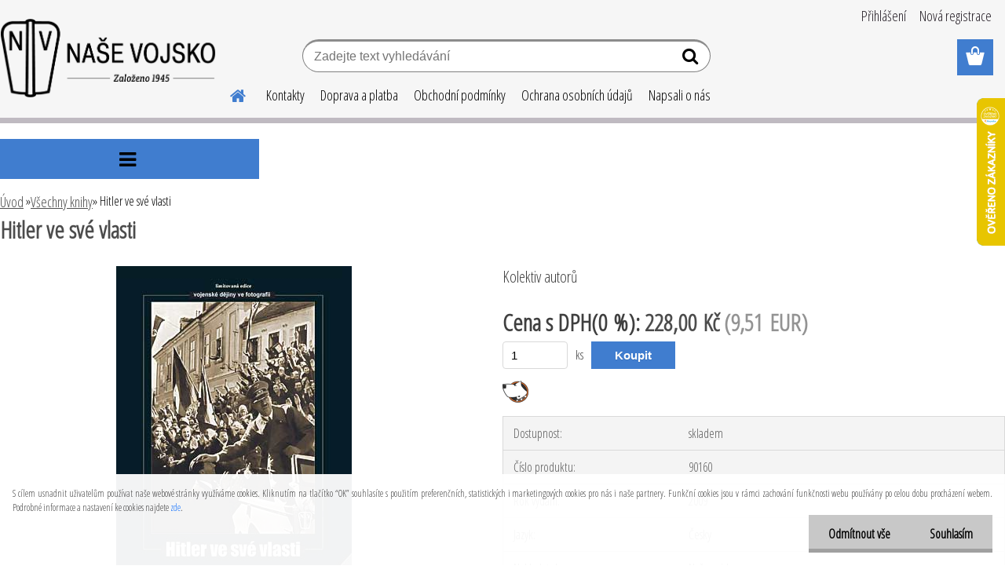

--- FILE ---
content_type: text/html; charset=utf-8
request_url: https://www.google.com/recaptcha/api2/anchor?ar=1&k=6LcnvAMTAAAAACtO3TtrLUQd0kKMMs6ufKsEoAi5&co=aHR0cHM6Ly93d3cubmFzZXZvanNrby5ldTo0NDM.&hl=en&v=PoyoqOPhxBO7pBk68S4YbpHZ&size=normal&anchor-ms=20000&execute-ms=30000&cb=2r0fp7xeoiuo
body_size: 49293
content:
<!DOCTYPE HTML><html dir="ltr" lang="en"><head><meta http-equiv="Content-Type" content="text/html; charset=UTF-8">
<meta http-equiv="X-UA-Compatible" content="IE=edge">
<title>reCAPTCHA</title>
<style type="text/css">
/* cyrillic-ext */
@font-face {
  font-family: 'Roboto';
  font-style: normal;
  font-weight: 400;
  font-stretch: 100%;
  src: url(//fonts.gstatic.com/s/roboto/v48/KFO7CnqEu92Fr1ME7kSn66aGLdTylUAMa3GUBHMdazTgWw.woff2) format('woff2');
  unicode-range: U+0460-052F, U+1C80-1C8A, U+20B4, U+2DE0-2DFF, U+A640-A69F, U+FE2E-FE2F;
}
/* cyrillic */
@font-face {
  font-family: 'Roboto';
  font-style: normal;
  font-weight: 400;
  font-stretch: 100%;
  src: url(//fonts.gstatic.com/s/roboto/v48/KFO7CnqEu92Fr1ME7kSn66aGLdTylUAMa3iUBHMdazTgWw.woff2) format('woff2');
  unicode-range: U+0301, U+0400-045F, U+0490-0491, U+04B0-04B1, U+2116;
}
/* greek-ext */
@font-face {
  font-family: 'Roboto';
  font-style: normal;
  font-weight: 400;
  font-stretch: 100%;
  src: url(//fonts.gstatic.com/s/roboto/v48/KFO7CnqEu92Fr1ME7kSn66aGLdTylUAMa3CUBHMdazTgWw.woff2) format('woff2');
  unicode-range: U+1F00-1FFF;
}
/* greek */
@font-face {
  font-family: 'Roboto';
  font-style: normal;
  font-weight: 400;
  font-stretch: 100%;
  src: url(//fonts.gstatic.com/s/roboto/v48/KFO7CnqEu92Fr1ME7kSn66aGLdTylUAMa3-UBHMdazTgWw.woff2) format('woff2');
  unicode-range: U+0370-0377, U+037A-037F, U+0384-038A, U+038C, U+038E-03A1, U+03A3-03FF;
}
/* math */
@font-face {
  font-family: 'Roboto';
  font-style: normal;
  font-weight: 400;
  font-stretch: 100%;
  src: url(//fonts.gstatic.com/s/roboto/v48/KFO7CnqEu92Fr1ME7kSn66aGLdTylUAMawCUBHMdazTgWw.woff2) format('woff2');
  unicode-range: U+0302-0303, U+0305, U+0307-0308, U+0310, U+0312, U+0315, U+031A, U+0326-0327, U+032C, U+032F-0330, U+0332-0333, U+0338, U+033A, U+0346, U+034D, U+0391-03A1, U+03A3-03A9, U+03B1-03C9, U+03D1, U+03D5-03D6, U+03F0-03F1, U+03F4-03F5, U+2016-2017, U+2034-2038, U+203C, U+2040, U+2043, U+2047, U+2050, U+2057, U+205F, U+2070-2071, U+2074-208E, U+2090-209C, U+20D0-20DC, U+20E1, U+20E5-20EF, U+2100-2112, U+2114-2115, U+2117-2121, U+2123-214F, U+2190, U+2192, U+2194-21AE, U+21B0-21E5, U+21F1-21F2, U+21F4-2211, U+2213-2214, U+2216-22FF, U+2308-230B, U+2310, U+2319, U+231C-2321, U+2336-237A, U+237C, U+2395, U+239B-23B7, U+23D0, U+23DC-23E1, U+2474-2475, U+25AF, U+25B3, U+25B7, U+25BD, U+25C1, U+25CA, U+25CC, U+25FB, U+266D-266F, U+27C0-27FF, U+2900-2AFF, U+2B0E-2B11, U+2B30-2B4C, U+2BFE, U+3030, U+FF5B, U+FF5D, U+1D400-1D7FF, U+1EE00-1EEFF;
}
/* symbols */
@font-face {
  font-family: 'Roboto';
  font-style: normal;
  font-weight: 400;
  font-stretch: 100%;
  src: url(//fonts.gstatic.com/s/roboto/v48/KFO7CnqEu92Fr1ME7kSn66aGLdTylUAMaxKUBHMdazTgWw.woff2) format('woff2');
  unicode-range: U+0001-000C, U+000E-001F, U+007F-009F, U+20DD-20E0, U+20E2-20E4, U+2150-218F, U+2190, U+2192, U+2194-2199, U+21AF, U+21E6-21F0, U+21F3, U+2218-2219, U+2299, U+22C4-22C6, U+2300-243F, U+2440-244A, U+2460-24FF, U+25A0-27BF, U+2800-28FF, U+2921-2922, U+2981, U+29BF, U+29EB, U+2B00-2BFF, U+4DC0-4DFF, U+FFF9-FFFB, U+10140-1018E, U+10190-1019C, U+101A0, U+101D0-101FD, U+102E0-102FB, U+10E60-10E7E, U+1D2C0-1D2D3, U+1D2E0-1D37F, U+1F000-1F0FF, U+1F100-1F1AD, U+1F1E6-1F1FF, U+1F30D-1F30F, U+1F315, U+1F31C, U+1F31E, U+1F320-1F32C, U+1F336, U+1F378, U+1F37D, U+1F382, U+1F393-1F39F, U+1F3A7-1F3A8, U+1F3AC-1F3AF, U+1F3C2, U+1F3C4-1F3C6, U+1F3CA-1F3CE, U+1F3D4-1F3E0, U+1F3ED, U+1F3F1-1F3F3, U+1F3F5-1F3F7, U+1F408, U+1F415, U+1F41F, U+1F426, U+1F43F, U+1F441-1F442, U+1F444, U+1F446-1F449, U+1F44C-1F44E, U+1F453, U+1F46A, U+1F47D, U+1F4A3, U+1F4B0, U+1F4B3, U+1F4B9, U+1F4BB, U+1F4BF, U+1F4C8-1F4CB, U+1F4D6, U+1F4DA, U+1F4DF, U+1F4E3-1F4E6, U+1F4EA-1F4ED, U+1F4F7, U+1F4F9-1F4FB, U+1F4FD-1F4FE, U+1F503, U+1F507-1F50B, U+1F50D, U+1F512-1F513, U+1F53E-1F54A, U+1F54F-1F5FA, U+1F610, U+1F650-1F67F, U+1F687, U+1F68D, U+1F691, U+1F694, U+1F698, U+1F6AD, U+1F6B2, U+1F6B9-1F6BA, U+1F6BC, U+1F6C6-1F6CF, U+1F6D3-1F6D7, U+1F6E0-1F6EA, U+1F6F0-1F6F3, U+1F6F7-1F6FC, U+1F700-1F7FF, U+1F800-1F80B, U+1F810-1F847, U+1F850-1F859, U+1F860-1F887, U+1F890-1F8AD, U+1F8B0-1F8BB, U+1F8C0-1F8C1, U+1F900-1F90B, U+1F93B, U+1F946, U+1F984, U+1F996, U+1F9E9, U+1FA00-1FA6F, U+1FA70-1FA7C, U+1FA80-1FA89, U+1FA8F-1FAC6, U+1FACE-1FADC, U+1FADF-1FAE9, U+1FAF0-1FAF8, U+1FB00-1FBFF;
}
/* vietnamese */
@font-face {
  font-family: 'Roboto';
  font-style: normal;
  font-weight: 400;
  font-stretch: 100%;
  src: url(//fonts.gstatic.com/s/roboto/v48/KFO7CnqEu92Fr1ME7kSn66aGLdTylUAMa3OUBHMdazTgWw.woff2) format('woff2');
  unicode-range: U+0102-0103, U+0110-0111, U+0128-0129, U+0168-0169, U+01A0-01A1, U+01AF-01B0, U+0300-0301, U+0303-0304, U+0308-0309, U+0323, U+0329, U+1EA0-1EF9, U+20AB;
}
/* latin-ext */
@font-face {
  font-family: 'Roboto';
  font-style: normal;
  font-weight: 400;
  font-stretch: 100%;
  src: url(//fonts.gstatic.com/s/roboto/v48/KFO7CnqEu92Fr1ME7kSn66aGLdTylUAMa3KUBHMdazTgWw.woff2) format('woff2');
  unicode-range: U+0100-02BA, U+02BD-02C5, U+02C7-02CC, U+02CE-02D7, U+02DD-02FF, U+0304, U+0308, U+0329, U+1D00-1DBF, U+1E00-1E9F, U+1EF2-1EFF, U+2020, U+20A0-20AB, U+20AD-20C0, U+2113, U+2C60-2C7F, U+A720-A7FF;
}
/* latin */
@font-face {
  font-family: 'Roboto';
  font-style: normal;
  font-weight: 400;
  font-stretch: 100%;
  src: url(//fonts.gstatic.com/s/roboto/v48/KFO7CnqEu92Fr1ME7kSn66aGLdTylUAMa3yUBHMdazQ.woff2) format('woff2');
  unicode-range: U+0000-00FF, U+0131, U+0152-0153, U+02BB-02BC, U+02C6, U+02DA, U+02DC, U+0304, U+0308, U+0329, U+2000-206F, U+20AC, U+2122, U+2191, U+2193, U+2212, U+2215, U+FEFF, U+FFFD;
}
/* cyrillic-ext */
@font-face {
  font-family: 'Roboto';
  font-style: normal;
  font-weight: 500;
  font-stretch: 100%;
  src: url(//fonts.gstatic.com/s/roboto/v48/KFO7CnqEu92Fr1ME7kSn66aGLdTylUAMa3GUBHMdazTgWw.woff2) format('woff2');
  unicode-range: U+0460-052F, U+1C80-1C8A, U+20B4, U+2DE0-2DFF, U+A640-A69F, U+FE2E-FE2F;
}
/* cyrillic */
@font-face {
  font-family: 'Roboto';
  font-style: normal;
  font-weight: 500;
  font-stretch: 100%;
  src: url(//fonts.gstatic.com/s/roboto/v48/KFO7CnqEu92Fr1ME7kSn66aGLdTylUAMa3iUBHMdazTgWw.woff2) format('woff2');
  unicode-range: U+0301, U+0400-045F, U+0490-0491, U+04B0-04B1, U+2116;
}
/* greek-ext */
@font-face {
  font-family: 'Roboto';
  font-style: normal;
  font-weight: 500;
  font-stretch: 100%;
  src: url(//fonts.gstatic.com/s/roboto/v48/KFO7CnqEu92Fr1ME7kSn66aGLdTylUAMa3CUBHMdazTgWw.woff2) format('woff2');
  unicode-range: U+1F00-1FFF;
}
/* greek */
@font-face {
  font-family: 'Roboto';
  font-style: normal;
  font-weight: 500;
  font-stretch: 100%;
  src: url(//fonts.gstatic.com/s/roboto/v48/KFO7CnqEu92Fr1ME7kSn66aGLdTylUAMa3-UBHMdazTgWw.woff2) format('woff2');
  unicode-range: U+0370-0377, U+037A-037F, U+0384-038A, U+038C, U+038E-03A1, U+03A3-03FF;
}
/* math */
@font-face {
  font-family: 'Roboto';
  font-style: normal;
  font-weight: 500;
  font-stretch: 100%;
  src: url(//fonts.gstatic.com/s/roboto/v48/KFO7CnqEu92Fr1ME7kSn66aGLdTylUAMawCUBHMdazTgWw.woff2) format('woff2');
  unicode-range: U+0302-0303, U+0305, U+0307-0308, U+0310, U+0312, U+0315, U+031A, U+0326-0327, U+032C, U+032F-0330, U+0332-0333, U+0338, U+033A, U+0346, U+034D, U+0391-03A1, U+03A3-03A9, U+03B1-03C9, U+03D1, U+03D5-03D6, U+03F0-03F1, U+03F4-03F5, U+2016-2017, U+2034-2038, U+203C, U+2040, U+2043, U+2047, U+2050, U+2057, U+205F, U+2070-2071, U+2074-208E, U+2090-209C, U+20D0-20DC, U+20E1, U+20E5-20EF, U+2100-2112, U+2114-2115, U+2117-2121, U+2123-214F, U+2190, U+2192, U+2194-21AE, U+21B0-21E5, U+21F1-21F2, U+21F4-2211, U+2213-2214, U+2216-22FF, U+2308-230B, U+2310, U+2319, U+231C-2321, U+2336-237A, U+237C, U+2395, U+239B-23B7, U+23D0, U+23DC-23E1, U+2474-2475, U+25AF, U+25B3, U+25B7, U+25BD, U+25C1, U+25CA, U+25CC, U+25FB, U+266D-266F, U+27C0-27FF, U+2900-2AFF, U+2B0E-2B11, U+2B30-2B4C, U+2BFE, U+3030, U+FF5B, U+FF5D, U+1D400-1D7FF, U+1EE00-1EEFF;
}
/* symbols */
@font-face {
  font-family: 'Roboto';
  font-style: normal;
  font-weight: 500;
  font-stretch: 100%;
  src: url(//fonts.gstatic.com/s/roboto/v48/KFO7CnqEu92Fr1ME7kSn66aGLdTylUAMaxKUBHMdazTgWw.woff2) format('woff2');
  unicode-range: U+0001-000C, U+000E-001F, U+007F-009F, U+20DD-20E0, U+20E2-20E4, U+2150-218F, U+2190, U+2192, U+2194-2199, U+21AF, U+21E6-21F0, U+21F3, U+2218-2219, U+2299, U+22C4-22C6, U+2300-243F, U+2440-244A, U+2460-24FF, U+25A0-27BF, U+2800-28FF, U+2921-2922, U+2981, U+29BF, U+29EB, U+2B00-2BFF, U+4DC0-4DFF, U+FFF9-FFFB, U+10140-1018E, U+10190-1019C, U+101A0, U+101D0-101FD, U+102E0-102FB, U+10E60-10E7E, U+1D2C0-1D2D3, U+1D2E0-1D37F, U+1F000-1F0FF, U+1F100-1F1AD, U+1F1E6-1F1FF, U+1F30D-1F30F, U+1F315, U+1F31C, U+1F31E, U+1F320-1F32C, U+1F336, U+1F378, U+1F37D, U+1F382, U+1F393-1F39F, U+1F3A7-1F3A8, U+1F3AC-1F3AF, U+1F3C2, U+1F3C4-1F3C6, U+1F3CA-1F3CE, U+1F3D4-1F3E0, U+1F3ED, U+1F3F1-1F3F3, U+1F3F5-1F3F7, U+1F408, U+1F415, U+1F41F, U+1F426, U+1F43F, U+1F441-1F442, U+1F444, U+1F446-1F449, U+1F44C-1F44E, U+1F453, U+1F46A, U+1F47D, U+1F4A3, U+1F4B0, U+1F4B3, U+1F4B9, U+1F4BB, U+1F4BF, U+1F4C8-1F4CB, U+1F4D6, U+1F4DA, U+1F4DF, U+1F4E3-1F4E6, U+1F4EA-1F4ED, U+1F4F7, U+1F4F9-1F4FB, U+1F4FD-1F4FE, U+1F503, U+1F507-1F50B, U+1F50D, U+1F512-1F513, U+1F53E-1F54A, U+1F54F-1F5FA, U+1F610, U+1F650-1F67F, U+1F687, U+1F68D, U+1F691, U+1F694, U+1F698, U+1F6AD, U+1F6B2, U+1F6B9-1F6BA, U+1F6BC, U+1F6C6-1F6CF, U+1F6D3-1F6D7, U+1F6E0-1F6EA, U+1F6F0-1F6F3, U+1F6F7-1F6FC, U+1F700-1F7FF, U+1F800-1F80B, U+1F810-1F847, U+1F850-1F859, U+1F860-1F887, U+1F890-1F8AD, U+1F8B0-1F8BB, U+1F8C0-1F8C1, U+1F900-1F90B, U+1F93B, U+1F946, U+1F984, U+1F996, U+1F9E9, U+1FA00-1FA6F, U+1FA70-1FA7C, U+1FA80-1FA89, U+1FA8F-1FAC6, U+1FACE-1FADC, U+1FADF-1FAE9, U+1FAF0-1FAF8, U+1FB00-1FBFF;
}
/* vietnamese */
@font-face {
  font-family: 'Roboto';
  font-style: normal;
  font-weight: 500;
  font-stretch: 100%;
  src: url(//fonts.gstatic.com/s/roboto/v48/KFO7CnqEu92Fr1ME7kSn66aGLdTylUAMa3OUBHMdazTgWw.woff2) format('woff2');
  unicode-range: U+0102-0103, U+0110-0111, U+0128-0129, U+0168-0169, U+01A0-01A1, U+01AF-01B0, U+0300-0301, U+0303-0304, U+0308-0309, U+0323, U+0329, U+1EA0-1EF9, U+20AB;
}
/* latin-ext */
@font-face {
  font-family: 'Roboto';
  font-style: normal;
  font-weight: 500;
  font-stretch: 100%;
  src: url(//fonts.gstatic.com/s/roboto/v48/KFO7CnqEu92Fr1ME7kSn66aGLdTylUAMa3KUBHMdazTgWw.woff2) format('woff2');
  unicode-range: U+0100-02BA, U+02BD-02C5, U+02C7-02CC, U+02CE-02D7, U+02DD-02FF, U+0304, U+0308, U+0329, U+1D00-1DBF, U+1E00-1E9F, U+1EF2-1EFF, U+2020, U+20A0-20AB, U+20AD-20C0, U+2113, U+2C60-2C7F, U+A720-A7FF;
}
/* latin */
@font-face {
  font-family: 'Roboto';
  font-style: normal;
  font-weight: 500;
  font-stretch: 100%;
  src: url(//fonts.gstatic.com/s/roboto/v48/KFO7CnqEu92Fr1ME7kSn66aGLdTylUAMa3yUBHMdazQ.woff2) format('woff2');
  unicode-range: U+0000-00FF, U+0131, U+0152-0153, U+02BB-02BC, U+02C6, U+02DA, U+02DC, U+0304, U+0308, U+0329, U+2000-206F, U+20AC, U+2122, U+2191, U+2193, U+2212, U+2215, U+FEFF, U+FFFD;
}
/* cyrillic-ext */
@font-face {
  font-family: 'Roboto';
  font-style: normal;
  font-weight: 900;
  font-stretch: 100%;
  src: url(//fonts.gstatic.com/s/roboto/v48/KFO7CnqEu92Fr1ME7kSn66aGLdTylUAMa3GUBHMdazTgWw.woff2) format('woff2');
  unicode-range: U+0460-052F, U+1C80-1C8A, U+20B4, U+2DE0-2DFF, U+A640-A69F, U+FE2E-FE2F;
}
/* cyrillic */
@font-face {
  font-family: 'Roboto';
  font-style: normal;
  font-weight: 900;
  font-stretch: 100%;
  src: url(//fonts.gstatic.com/s/roboto/v48/KFO7CnqEu92Fr1ME7kSn66aGLdTylUAMa3iUBHMdazTgWw.woff2) format('woff2');
  unicode-range: U+0301, U+0400-045F, U+0490-0491, U+04B0-04B1, U+2116;
}
/* greek-ext */
@font-face {
  font-family: 'Roboto';
  font-style: normal;
  font-weight: 900;
  font-stretch: 100%;
  src: url(//fonts.gstatic.com/s/roboto/v48/KFO7CnqEu92Fr1ME7kSn66aGLdTylUAMa3CUBHMdazTgWw.woff2) format('woff2');
  unicode-range: U+1F00-1FFF;
}
/* greek */
@font-face {
  font-family: 'Roboto';
  font-style: normal;
  font-weight: 900;
  font-stretch: 100%;
  src: url(//fonts.gstatic.com/s/roboto/v48/KFO7CnqEu92Fr1ME7kSn66aGLdTylUAMa3-UBHMdazTgWw.woff2) format('woff2');
  unicode-range: U+0370-0377, U+037A-037F, U+0384-038A, U+038C, U+038E-03A1, U+03A3-03FF;
}
/* math */
@font-face {
  font-family: 'Roboto';
  font-style: normal;
  font-weight: 900;
  font-stretch: 100%;
  src: url(//fonts.gstatic.com/s/roboto/v48/KFO7CnqEu92Fr1ME7kSn66aGLdTylUAMawCUBHMdazTgWw.woff2) format('woff2');
  unicode-range: U+0302-0303, U+0305, U+0307-0308, U+0310, U+0312, U+0315, U+031A, U+0326-0327, U+032C, U+032F-0330, U+0332-0333, U+0338, U+033A, U+0346, U+034D, U+0391-03A1, U+03A3-03A9, U+03B1-03C9, U+03D1, U+03D5-03D6, U+03F0-03F1, U+03F4-03F5, U+2016-2017, U+2034-2038, U+203C, U+2040, U+2043, U+2047, U+2050, U+2057, U+205F, U+2070-2071, U+2074-208E, U+2090-209C, U+20D0-20DC, U+20E1, U+20E5-20EF, U+2100-2112, U+2114-2115, U+2117-2121, U+2123-214F, U+2190, U+2192, U+2194-21AE, U+21B0-21E5, U+21F1-21F2, U+21F4-2211, U+2213-2214, U+2216-22FF, U+2308-230B, U+2310, U+2319, U+231C-2321, U+2336-237A, U+237C, U+2395, U+239B-23B7, U+23D0, U+23DC-23E1, U+2474-2475, U+25AF, U+25B3, U+25B7, U+25BD, U+25C1, U+25CA, U+25CC, U+25FB, U+266D-266F, U+27C0-27FF, U+2900-2AFF, U+2B0E-2B11, U+2B30-2B4C, U+2BFE, U+3030, U+FF5B, U+FF5D, U+1D400-1D7FF, U+1EE00-1EEFF;
}
/* symbols */
@font-face {
  font-family: 'Roboto';
  font-style: normal;
  font-weight: 900;
  font-stretch: 100%;
  src: url(//fonts.gstatic.com/s/roboto/v48/KFO7CnqEu92Fr1ME7kSn66aGLdTylUAMaxKUBHMdazTgWw.woff2) format('woff2');
  unicode-range: U+0001-000C, U+000E-001F, U+007F-009F, U+20DD-20E0, U+20E2-20E4, U+2150-218F, U+2190, U+2192, U+2194-2199, U+21AF, U+21E6-21F0, U+21F3, U+2218-2219, U+2299, U+22C4-22C6, U+2300-243F, U+2440-244A, U+2460-24FF, U+25A0-27BF, U+2800-28FF, U+2921-2922, U+2981, U+29BF, U+29EB, U+2B00-2BFF, U+4DC0-4DFF, U+FFF9-FFFB, U+10140-1018E, U+10190-1019C, U+101A0, U+101D0-101FD, U+102E0-102FB, U+10E60-10E7E, U+1D2C0-1D2D3, U+1D2E0-1D37F, U+1F000-1F0FF, U+1F100-1F1AD, U+1F1E6-1F1FF, U+1F30D-1F30F, U+1F315, U+1F31C, U+1F31E, U+1F320-1F32C, U+1F336, U+1F378, U+1F37D, U+1F382, U+1F393-1F39F, U+1F3A7-1F3A8, U+1F3AC-1F3AF, U+1F3C2, U+1F3C4-1F3C6, U+1F3CA-1F3CE, U+1F3D4-1F3E0, U+1F3ED, U+1F3F1-1F3F3, U+1F3F5-1F3F7, U+1F408, U+1F415, U+1F41F, U+1F426, U+1F43F, U+1F441-1F442, U+1F444, U+1F446-1F449, U+1F44C-1F44E, U+1F453, U+1F46A, U+1F47D, U+1F4A3, U+1F4B0, U+1F4B3, U+1F4B9, U+1F4BB, U+1F4BF, U+1F4C8-1F4CB, U+1F4D6, U+1F4DA, U+1F4DF, U+1F4E3-1F4E6, U+1F4EA-1F4ED, U+1F4F7, U+1F4F9-1F4FB, U+1F4FD-1F4FE, U+1F503, U+1F507-1F50B, U+1F50D, U+1F512-1F513, U+1F53E-1F54A, U+1F54F-1F5FA, U+1F610, U+1F650-1F67F, U+1F687, U+1F68D, U+1F691, U+1F694, U+1F698, U+1F6AD, U+1F6B2, U+1F6B9-1F6BA, U+1F6BC, U+1F6C6-1F6CF, U+1F6D3-1F6D7, U+1F6E0-1F6EA, U+1F6F0-1F6F3, U+1F6F7-1F6FC, U+1F700-1F7FF, U+1F800-1F80B, U+1F810-1F847, U+1F850-1F859, U+1F860-1F887, U+1F890-1F8AD, U+1F8B0-1F8BB, U+1F8C0-1F8C1, U+1F900-1F90B, U+1F93B, U+1F946, U+1F984, U+1F996, U+1F9E9, U+1FA00-1FA6F, U+1FA70-1FA7C, U+1FA80-1FA89, U+1FA8F-1FAC6, U+1FACE-1FADC, U+1FADF-1FAE9, U+1FAF0-1FAF8, U+1FB00-1FBFF;
}
/* vietnamese */
@font-face {
  font-family: 'Roboto';
  font-style: normal;
  font-weight: 900;
  font-stretch: 100%;
  src: url(//fonts.gstatic.com/s/roboto/v48/KFO7CnqEu92Fr1ME7kSn66aGLdTylUAMa3OUBHMdazTgWw.woff2) format('woff2');
  unicode-range: U+0102-0103, U+0110-0111, U+0128-0129, U+0168-0169, U+01A0-01A1, U+01AF-01B0, U+0300-0301, U+0303-0304, U+0308-0309, U+0323, U+0329, U+1EA0-1EF9, U+20AB;
}
/* latin-ext */
@font-face {
  font-family: 'Roboto';
  font-style: normal;
  font-weight: 900;
  font-stretch: 100%;
  src: url(//fonts.gstatic.com/s/roboto/v48/KFO7CnqEu92Fr1ME7kSn66aGLdTylUAMa3KUBHMdazTgWw.woff2) format('woff2');
  unicode-range: U+0100-02BA, U+02BD-02C5, U+02C7-02CC, U+02CE-02D7, U+02DD-02FF, U+0304, U+0308, U+0329, U+1D00-1DBF, U+1E00-1E9F, U+1EF2-1EFF, U+2020, U+20A0-20AB, U+20AD-20C0, U+2113, U+2C60-2C7F, U+A720-A7FF;
}
/* latin */
@font-face {
  font-family: 'Roboto';
  font-style: normal;
  font-weight: 900;
  font-stretch: 100%;
  src: url(//fonts.gstatic.com/s/roboto/v48/KFO7CnqEu92Fr1ME7kSn66aGLdTylUAMa3yUBHMdazQ.woff2) format('woff2');
  unicode-range: U+0000-00FF, U+0131, U+0152-0153, U+02BB-02BC, U+02C6, U+02DA, U+02DC, U+0304, U+0308, U+0329, U+2000-206F, U+20AC, U+2122, U+2191, U+2193, U+2212, U+2215, U+FEFF, U+FFFD;
}

</style>
<link rel="stylesheet" type="text/css" href="https://www.gstatic.com/recaptcha/releases/PoyoqOPhxBO7pBk68S4YbpHZ/styles__ltr.css">
<script nonce="_QnVZrJVqi4FEeEhwuphWw" type="text/javascript">window['__recaptcha_api'] = 'https://www.google.com/recaptcha/api2/';</script>
<script type="text/javascript" src="https://www.gstatic.com/recaptcha/releases/PoyoqOPhxBO7pBk68S4YbpHZ/recaptcha__en.js" nonce="_QnVZrJVqi4FEeEhwuphWw">
      
    </script></head>
<body><div id="rc-anchor-alert" class="rc-anchor-alert"></div>
<input type="hidden" id="recaptcha-token" value="[base64]">
<script type="text/javascript" nonce="_QnVZrJVqi4FEeEhwuphWw">
      recaptcha.anchor.Main.init("[\x22ainput\x22,[\x22bgdata\x22,\x22\x22,\[base64]/[base64]/[base64]/bmV3IHJbeF0oY1swXSk6RT09Mj9uZXcgclt4XShjWzBdLGNbMV0pOkU9PTM/bmV3IHJbeF0oY1swXSxjWzFdLGNbMl0pOkU9PTQ/[base64]/[base64]/[base64]/[base64]/[base64]/[base64]/[base64]/[base64]\x22,\[base64]\x22,\x22eRnCoGLDlsOtwr7DpC0hw5DCn8OcUsOLa8OVwrYyS0B5w6nDksO/[base64]/CmsKfw5Bhw6rCmMKzw5BEeMOawojCnjzDjjjDrWBkfibCqXMzfig4wrFOc8OwVCkXYAXDr8O7w599w5xww4jDrTjDonjDosK2wrrCrcK5wqgpEMO8ZMOzNUJfKMKmw6nCkBNWPVjDg8KaV1LCucKTwqEdw6LCthvCskzCol7CnX3ChcOSasK8TcOBKMOKGsK/[base64]/CpXFowpzDlk1KZMKBwrLDo8KywpJKw4t3worDoMK/wqTClcO+McKNw5/[base64]/DvMO6wokPw5PDhBRLMsKHw6pRwo/DiMKsw4XDj2EGw6vCh8Kgwqx4wrpCDMOew6HCt8KqG8O5CsK8wp/Cs8Kmw71pw4rCjcKJw51iZcK4VMOFNcOJw47CkV7CkcOtKjzDnFvCjkwfwqLCqMK0A8OKwpsjwogSPEYcwq8bFcKSw648YkIBwqQDwobDpUfCl8K8OkQCw7LCgQxEH8Ozwq/DkMOSwpLCq37DocK0ahpDwpvDt2hREsO6wrRwwpDDoMOiw79yw7FDwrbCh3FncB/ChsOqLyZzwr3CgsK2C0NVwpjCiULDlS0BND/[base64]/[base64]/[base64]/UcOiLlDDocKzNcK1wrfChSp3w7PDlXTCixzCk8ONwrjDi8Ojwo8dw68bNiMywqcaUDNMwqjDuMO5EsKbw7nCrsK4w7kkAsKADgZWw4khA8Kyw4EGw6drUcKaw4R3w7YGw53CvcOMQSnCgy/CvcO2w5XCiH9ICcOfw73DlBATUlTCgHAfw4gaFsO9w4VQUkfDocKbSB4aw7lgd8O/w73Dp8K3PcKcZMKuw43DvsKDbCtHwqkAQsKUcsKawoDDhGvCq8OMw5zCrwU0SsOGADDDsAAIw59ran11wpnCq1hhwqDCuMOgw6RvWsKwwo/CmsK9BMOlwoXDlsOHwprCqBjClCVmaETDlMKkI1h+wpPDi8Kvwp1/[base64]/[base64]/wqzCqDd2ccOkw7bDm8Klw5rDkAN5XULCscO7SCh5JsK8BCTCtijCtsK9LifCpSYlenjDgzzDicOQwoDChMKeHmzCvXsRw4rDh3gQwpbCmcO4wpxNwrjDrTdgWRLCscOjw6lvCcKbwqzDmV3CucOTXjDCgURuwq/CgsKGwrljwrYqP8KTJWlTTMKiwokTNMOlSMKgwobCqcOjw5nDhD1wP8KRV8K2ZyPCgTgSwo8BwqdYc8OtwqPDmgzCs2NtaMKURcKlwodPF24XWCcrcMKRwqXCinfCj8O/w47CinUUenEfbUtfwr80wp/[base64]/DtMKfeMKFwoVkdinCp1TCs8KhYsOyw5nDgcKKwqTCp8OGwpvDoWgvwrI/f0fCtwNPPkHDuyXClsKMw4bDtUsjwrhpw7sowoIVU8OPWsKMPyvDtcOrw51eFmN+ZMONdQ0PfMONwp5jU8OueMOEdsK8KAXDq0hJGcKTw4dGwqvDlMKZwrfDtcOJTT0Iw7BJb8KrwqHCqMKhP8KkXcKAw7BCw69zwq/[base64]/chh2wqNmMcOOSyNZw7smw64RwrfDqcKewrxxZVrDh8OTw4HDuQgDTHFUMsOXHl7Co8KawqdFIcKqa25KScOnUsKdwrMVEj8vUsOsHUHDmD3Dm8KCwofCrsKkYsO/wp5Tw4nDkMKFCznCs8KDXMOcdCV5fMO5Lk/Cowsfw7fDhj3DlX7ClQbDmjnDuHUewr7DkSTDv8ORABcABcK+wp5iw5gtw57DqAR/[base64]/G8Ofw7Q/wqxTwoddw6Ziwot3w5NdLA0LwqNOw4ZjbmLDksOZIcKma8K2FMKrUsO7SDvDizIFwo9XeyfDgsOTEkdXYcKOcm/[base64]/DsMO9RU3DumR4OkvDiWFDVBI/LcOWw48hW8OzQcOadMKTw7YGEMOGw70aEMOHVMK/JwUHw4XCv8OoXsO7ZmIZbsOTOsOXwobDomRZZi8xw4QFwr/DksKhwpI2UcO0OMOowrEvw4bCmsKPwp9UacKKeMOnOy/Cu8KVw79Hw5JtNjwhTcK/wqIjw7QAwrE2XMKXwrkowqlFE8O7A8Oyw75awpDChHDCq8K/[base64]/[base64]/DqMK+wqE3P8K1wqkaZMO4woXDi8KJZcO3woYxwrstwr7CoXbDl3fDt8O+eMKkV8KRw5XDoG1iMlV5wrHDn8O8ZsOXwrwJDsO+fhXCqcK/w4DCkBXCusKyw6/CusOMCMKLLjpOQsORGz5Qwopcw4bDpidSwpZqwrM6WWHDncKYw7BsM8KAwpHCogNLbMOfw4TChHvCrQMVw5UPwrA2EcKDU3NuwpjDp8KOTmVQwrBBw7jDshUfw7bChDhBUyfCnhglS8K/w7fDsUdZKMOZVE4mN8OGPh5Qw6HCjMKgCg3DhMOewqzDhQ8PwojDh8Osw6hLw7DDksO1AMO6HQ1xwqLCtQ7DoVUpw7LCokpHw4nDtcKKZAk9MsOXeyYNRivDgcKDO8OZwqrDusOcXGsRwrlTAcKIDsO0C8O2B8O/D8OowqPDuMKBIXjCkwwFw4PCssKrbcKmw4c2w6DDhcO5YBNZTcKJw7nClMOHDyQ9UMORwqEkwqLDr1bCssO9w70GdMOTe8OhHsKmw67Cv8O7WjVmw4srwrMgwpvCjQnCqsKLCcOBw6vDvgw+woJhwqlGwpVSwpzDpQLDoG/[base64]/wqdOwpwHUMOYwqJmcT3DqcO9JsKgw6cuwoLCqXPCosKAw6TDnijCi8Kmbz88w6rDgDMsRxttbkx6Wg8Hw6HCml4oN8OFZsKbMxIhbcKhw7rDomlEcW3ClAF1TWccMnzDukvDviPCoD/[base64]/wqnCpwjDsMKcw73Du8OGScO2wonCksK6QcKbwpvDosKgL8Ouw6YxI8KQwqjDksOZZ8OUGMKrNy7Dqkgfw55ow7bCiMKHBMKtw5/Dt1NhwqHCg8Kvwo5nejvCmMO+YsK1wo7CiHfCrD8RwpUzwoQuw5F8AznDmmIGwrbCiMKIYsK+NHLCgcKAwp0xw6jCvg9twolUBATCgnXDhxhhwqQgwqpiw6hhbGDCucKTw64wYANmF3YtZnhze8OUZDMMw5p3w5jCp8Oyw4ZDHm1/w5UYOxN+wpvDuMOgfUbCinFYE8KhDV5Af8Ojw7rCmsOkwqklKsKDeH4DGcK8VMOqwqoFUsKpZzjCqcKDwp3DgMOGGsOxDQTDhcKrw6XChx7DoMKMw59Jw4QSwq/DncKQw5sxGDICZMKkw5UDw43CixArwox6FsO+w7wHwqEPFcOKVcKFw5PDvsKHTcOSwp0Nw6DDmcKPODEjYMK1JBbCssKvwo99w50Wwp88w6nDiMOBV8Kxw5LCuMK3wrkfbH/Dj8Kfw7/CqMKcAx5Vw6/DqsKaBFHCv8OHwqfDosOkwrLChcORw4M0w6PCtsKLQcOMQMOGBifCjUvChsKJawPCoMKZwqHDg8OsJU0iE1g/w7dGw75BwpEVwrYPV0XChk7CjQ3CuERwTMKKKnwewrYHwpvDtRTCjMOpwqJAccK9UwjChgLChMK2BU/CjnnCkEYXW8OOA08XbE7Dm8Ofw7BJwp41UcKpw5bComDDlMO6w6sJwqfDtlLDvRQbQijCiF02cMKmE8KSdMOKfsOIBsOBVkrDh8K7I8OUw73DiMKwBMKzw7pKLHXCs33DpSTCjcOaw5l8AG/CsBzCrFYpwpJxwrN/w6daYkVbwqx3H8KPw4oMw65UN2fCvcO6w7/Di8ORwqo/ZSLDmk8tH8OzVMOXw7gMwqnCjsOtNcOEwpbDknnDpjXCk0nCuhbDg8KCFybDmBRsHmDCi8K0wpDCpsK2w7zCrcKZwrXCgwJpOn8SwpfCoT9WZUwdNHc/fcOGwozChkIBwpvCnm5wwppoF8KYNMKvw7bCnsO1Z1rDksKTSwE4wo/CjMKUVA0twpxyScOxwoPDqMOfwrgxw45bw6rCscKsMMONDVkeN8OKwr40wq/CqMKDccOIwqPDhVnDisK0CMKIHsKnw71TwoTDkCwlw6nCjcOUw73CiEHCs8OCa8K6MFZLIG8oeAV6w4h2fMKuK8Omw5XChsKQw4bDjRbDhMKMJ1HCpmbCmMODwrNpGxs7wqN4w4Z0w5LCscOkw5/DncKUccOqNWE+w6ovwpBtwrIrw7TDucO3ex7CjMKuOjrDkirCvVnDhMOHwrDDo8Oyc8K/FMKFw78cbMO5IcKEwpA2RCDCsGLCm8OBwo7Dj1hDZMKMw7g5EGIDfWApw6nCmgvChm49bQfDrQXDnMKlw6nDv8KVw5fCqVs2wrbDpEDCssODw5bDsSF3w7pGLMOQw7nCqVw2wr3DisKDwp5Zwq/DvyfDvmLCq0rDnsOtw5zDvDzDhcKbZsOfRiTDpsOZfsKwRnFTNcKwY8OHw4XDjsKSTsKGw6nDocKZQsOSw4lXw4LDtcKew7c7JE7CqcKlw5IBYcKfZm7DjcKkKSjCihMzWsO0FjjCqREOIsObF8OkXsOwdEUHdSEww5zDlXwiwoUYIsO7wpfClMOvw7Bbw7xMwq/CgsOpLMOow7ltcCLDocOqAcOaw5E8w6oDw5TDgsOXwpoJwr7DvcKbw79Fw5bDpcKtwrLCq8Klw5FjKAPDjMOUIcKmwp/[base64]/w5kgw79QwrNrKcOxw7g9V8KRw5ImwpzDn8O8KXYNJBLCjQ98w5PCtMKlCH8xwox2C8O6w6LCv3HDszw2w7MVEcK9MsOYIDDDiTjDksOBw43DrsOBIi4hW3tRw4ICw4Mcw6rDpMODNEDCuMKkw7J0NGNew75YwpnCm8O/w6EQL8Orwp/ChmTDpClYYsOww5N7O8KsMUXDgMKnw7NDwr/CisOEWSfDncOIw4QDw4Yuw5/ClScsYcOALWhaGXbDg8OucRp9wrzDjMKOZcOWw5XClmkJJcOpPMKNwqbCrS0VZEbDlBt1dMO7F8K4w60OPBrChMK9SglJAiRdRS9dJMOrJGXDphDDrxMnwqjCiytcwpUBwqvCmnbDgy9+C3zDh8O/[base64]/Cp8ONwpJ2Q8KRTgxfw58mwps1PcOoeTYQw5BxHMO3EcKkSVjCgzl4UsOUdG7DvTdEF8OlasOuwrBTFMO9DMO/[base64]/DncKnRsOmN8KOwonCnw7DgHfChXR5KzPDqcOjwr/DvB7CkMOxw5Fsw5XCjxEGw4LDuhgfYcK7eF/DrEfDkn/DmhPCvcKfw514a8KQYcOBM8KlIsOFwoXCvMKww5xbwotew7FhTEnDiHbDoMKlSMOww6IAw53DiVHDh8OGLWMdYsOEKcKcK3PCiMOvaT4NGsOhwp1MPEzDgVtnwpYeMcKSOnYnw63Dun3DrcO1wrJGEcOrwqvCsjMiwptNTMORJB/[base64]/CpUkEdMODw7A0wpAEwopxaHnClcOtVFkDPsK3aU0Lwog2ElPCr8Kiwq4fdsOuw4A6wovCmMKXw7c1w6HCjxTCiMONwpEGw6DDsMKIwrlswr0RXsKrGcK3UD1zwp/DhcO5w6bDg3DDnhM3wo3Ci2E6GsKHGEQXwoxcwrFQTgvDhmMHw58Dwq7Cm8KLwqXCmnZjEMKxw7HCgMKnF8O9O8OSw6sUwrPDvMOKfMONWsOhc8KAXQHCrQtowqHDo8Oow5LCnj/Cn8OQw550EFzDt3chw4N9O2rDgxXCusOIcE5abcKlD8KXwp/DiEhQw6LCvAnCoQrDlsO5w54ccUrDqMKvQi0uwqJ9woNtw7jCm8K7CSZgwp3DvcKQw543Z0TDsMOPw4PChURlw6jDj8KQOUdpXcOcBcOfw7bDkDfDq8Odwp/CqsKDG8OzWMKYK8OKw57DtUTDpG9qworCr0YWMDBywp4HaXEEwrHCrUrCs8KAJcOVf8OKSMOlwpPCv8KYPMO/worCrMO9TMOPw4rCg8OYHQHCkiDDjU/[base64]/CpsKzAVjCjEXCuA7CplfDrQB/w6AhGsOmYMO4wpAQeMK2wq/ClMO+w5ETE3jCosOEPm5LNsONYcO5DHrClGnCj8OMwq4GN2PCgQpiwo46PsOFTWx7wpPClMOLOMKJwrrCoQZZVsKVUm4rTMK/QxvDrcKYb1HDh8KLwrIcZ8Kaw7HCpsOWPnspVTnDhk8YS8KGSBrCrMOSwpvCrsOrDcOuw6l1asORcsOKUHE6HyPDlCJDw7sKwrbCmcObAcOzRsO/eC1fVhnCkyAuwrTChWrDqDttS1g/w5BqBcOhw6F3AA3Cl8KPTcKGYcO7b8KDeHFpSCPDgVnDhcKcRcK9YcOWw7XCoVTCscOUQntJUhXCpMKvOVUXOFU2AcK+w7/CjznCnjPDoDoSwpk8w6TDgw3CkTxMccOuw5bDhkXDosKcCjPCmAB1wrjDmMO9wpRpwqAVBcOYwo/DnMOffGN1RgDCiGc1wrAHwpZ5F8KWw5fDucOQwqANw5clAj8TFxvCicOxGg7DmMOgX8KGDmbCqsK5w7PDnMOLHcO0wpk8bwZLwqrDocKcXFPCvMOKw6PCjMO0wpM1P8KXbUMRIGpYJ8OsTcK/QsO6WTbCqz7DusOMw6RBAwHDtMODw7PDl2VaSsOHwpQNwrFtw7JHwpnCgngGHzjDkFLCs8O6asOUwrxbw5HDjsOPwpTDiMOzDnJrQmrDtFgkw47DgC4lPsO8GsKpwrbCh8O+wqLDgMKpwrcrJMKxwrzCuMONZcK8w4AkZcK9w7vCssO/U8KWTVXClwDDkcOWw4tBcVggYsKYw7TCkMKxwol+wqB/w4IswohbwoQrw4FWNsKBDEAnw7HChsODw5TCkcKVeSwKwq7CmsKVw5VrVALCpsO1wqYwcsKWWj5IC8KuJQ5ow6lhEcORDmhwYMKcwr9GbsOrYC3Cqig/w78jwrfDq8OTw67Ct13DqsKdE8K/wp3CscOqWg3Cr8Ojwo7CjwbDrXM/w4jClQkFw6FgWR3CtcKvwqPCm0HCtVHCv8Kxw55xwqUawrUBw7gLw4DDnz5sU8OSaMOBwr/Ctw90wrlnwo8jc8OswrjCjG/CqsKjBsKgZsKUwpfCj0/[base64]/Cnm9vw5daQsOJb1DDp8O/H8K9EC/[base64]/[base64]/DksKPw7XCnkxpWsKqwr5Xw5nDvCHDpsKQwqExwp8oXUvDiD8CXxfDqsO+V8O6NMKQwp3DnjcOW8K5woA1w4TCjmsfXsKhwrR4wq/DtcKgw5Nywq8aeS4Xw4puHDPCqMKFwo07w4HDnDIewrQlbS1kZHbCkR1rwqbCq8ONTcOCJ8K7SyLDvMOmw4zCqsKFwqlJwqwfYn/CnBnClExkworDm244AkLDiHdAehw2w4rDs8Kxw4pGw5fCl8OGFsOfPsKQBcKMf2AMwoLDgxnDihHDnC7DskLDo8KXOcOIelMWGVNqHMOcwolvw5B5GcKJw7TDtHENFBMww5HCrR4nWjnCnC4bwqPDnikMXMOlcsKNwqXCmURDwr9vw5TCpsKcw5/CkDkUw5t2w5ZDwpnCvTR6w5dfKR0Tw7IcPMOUw57Dh3Y/w4VtDMOzwo7CjMOtwqLCt0wtTWQjTh/DhcKfZiPDkjE6YMOaD8OZwpZ2w7TDicOrCGd/Q8KoUcOhacOMw4Mwwp/DosOOE8KXNsKnw7oxVSpvwoYgwpNZZWUIE1HCpMKCalLDmMKawp/[base64]/Dv1RPwqZGQMKjSAwxwqs4wqbCqcO0wqgKKhMSw5ZrcGbDvMOtQAtjO05nQBVrUS0qwrQvwozDsQMNw4NRw4kgwo1dw7NVw6hnwqcKw5/Cs1fCmzQVw7LDmGMWLyQcASc5wpU+AWcACG/CqMOkwrzDhEzClD/[base64]/wqXClVTDncKra1TCmMOzwpovwpHDsQfCnSQmw6svJMOIwp8pw4hlN03Ct8O0wq4uwrnDrwTCoXRyRHLDpsO/MTUAwoVgwo0laCbDpivDqsKsw6Mjw7bDin89w68Nw5hCJCfCt8KFwoZYwoQWwoQLw5ZPw5c+w6saYgoewoHCoQjDhsKDwpnDk0YuAMO2w7HDhcKzOlMWCwHCtcKTYhrDrMO0dMOpwq/CpB9gDsK4wrYHAsONw7FkZcK+IsKaW1FTwqrDqsOdwqnCkRc8w79owprCnSTDkMKhZF5nw4BRw7lTEjHDvcOybmHCow4iwpR2w7EfacOUQjwSw4rCt8KDNMK/w65cw5p/dwECZWjCvHACP8OCbx3DmcOPXMK9VmsbMMOZDcOKw5vCmjTDmsOrwpskw4hYEWFQw7DDqgQ7XcKRwp0VwonCp8K2JGcSwp/[base64]/DqGXCpGvDuXbCicKWIzPCjlMLA8OCw5wYG8O/[base64]/DpjbDjsKPw5RQd8OSDB/Cqi0Xw7zDiMKFaDhNZ8OxRMOfZDbCqcKDTS4yw442O8KqV8KGAkxJF8Ovw6vDpnl9w6g8wo7DkiTDojvCpmMDdSnDuMOuwpnChsOIY2vClcKqfDI1QHR6w6rDlsKYR8KeaALDr8OZRjpHQAw/w4svacKAwr7Cl8Oywq9HZcKjHDVKw4rCmgdvKcKXworDnQo+aRs/[base64]/wpXCth7Cvi7DoWpWScKmdV/CuDViR8KDw7cew6xpZsKveQM/w47Ckj1ASTk3woTDosKYI23CqMOSwonDlcODw5UwBEdlwqPCrMKkw79VIcKLw6jCs8KbMcKWw5/CvsKhwp7CsWUpFsKewphdw6RyPcK/wqHCu8KMNyDCu8OtTz7CjMKRXzbCicKOw7bDsXbDukHCtcOWwoJbwr7CrMO0KWzDpzfCsU/DkcO7wqXDji3Ct0Uww4wCP8OgWcO0w4vDgRvDg0PDpTTCjA8tXFoMwq8HwoTCn1s2a8OBFMOzwpZnfDMUwpAbdXnDhRzDnsOuw77Ci8KxwpQWw4tawo5KbMOtwq4pw77DlMKbwoEnw4/CvcOEa8K9YMK+IsOQMmoHwpgIwqZcF8OCw5gmTDbCn8K9HMKROjvClcObwrrDsAzCi8Kqw4AzwpwWwpwIw6DDpQkGEcKlbWldG8Kiw55TGwQvwofChlXCoydBw7LDtmLDn3fCumN1w70XwqLDkCN7cGXDnE/[base64]/[base64]/DgBQDwp7CjsOPZcK/wqM9wqgnwrrCh8KVC1VsLWl3wqTDjcKmw7g9wovDvUjCgABvLE/CgMKHZEfCpMKbLBPCqMKCHhHDu3DDlsOOEj7CmwDCt8Kmwpt6L8KLKHx3wqR8wpTCh8Kow6xDLTkbw5HDjcKBJcOFwrTDlsKow6thwpIeDgJbACDDmMKCU0XDmsO6w5PCpTnDvC3DucOxEMK/w5MFw7bCrVMoGgIvwq/CtS/[base64]/YzPDu8KxwpbCkcKZw6XCgsKqwqLDlMKgw4MNSE3CrcOKLCQaVsOHwoojwr7DkcOfwqfCuGrCkcO+w6/CtsKBw4xdV8KPEizDmsKDIsOxc8KHw53CpUhYwo9PwpY5VsKBLCzDjMKWw6nDpH3DosOzwpfCn8OtRC0rw5XCj8KWwrjDjD9Aw6dddcOSw64xfcOSwohpwotkWWRDJ1/Dlw5GakVvw4Juwq3DmMK9wobDmAdhwr1Swpg9Jlcnw5fDj8KqUMO7YsOof8Kfd24rwrt4w5PCgFrDqT/Cv0kyJMKUw7tWVMOzwpBIw73DmEvDlj4lwp7DpsOtw5jClMOJEcOXwqHDjMKxw6thYcKqVSx1w4/CnMKUwrDChmwWPyNlPsKNIUbCq8K3XgfDscOuw6vDmsKSwp/CtcOXa8OBw6fDsMOIRMKZecKuwqcgAgrCoU5pSMK7w6TDrsKWdsOYR8OQw74kEmHCpgrDpB9pDCpVVgpzF10qwrU/w6ZXwrrCisKEPsKGw5nDvkNfMH05AsOJfTnDqMKiw6vDu8KgdHzCl8KrNXvDicOYMXXDpCVlwr3CsW0Swp/[base64]/Dv8K2w77DtijCp8KSw6NEwpnCgXjDv8K/FS8Iw7fDqTDDicKGdcKXZ8OBOzzCjFZJVMK8cMOnKDbCvMOOw6NDKFvDqm4GRcKfw6/DvsK+JcOOZMOHGcKtwrbCg0fDu0/DtcKIUMO6wpV8wofCgglMVRPDhDfCuw1aSGM+w57Dqk/Dv8OvLwfDg8KjfMK1CsO+SmvClMKBwpfDt8K0UifCinnDtFYVw5zCpcKWw7bCnMKZwoxwWCDCk8OnwrNvGcOqw6LCiyPDv8OnwrzDoUJ+DcO4w5cgKcKMwo3CrFxdFEnDlWQVw5XDucKJw7AvVCzClCVkw5vCuWtWKmDDq0dmQ8Oxw7ldJMOwVgd/w73CtcKuw4zDo8Onw4jDo3HDssOQwrfClxDDsMO+w7XCs8KWw69ESSLDh8KOw5rDssOHJk0HBG/Ds8Orw78ySsOHcMOVw7dNc8KDw5x5wpjCpMOgw4rDgcKFwo7DmXzDizvCsl/Dh8OIZcKWasKzQsOywpbCgsKXLnrCo1xqwr16w4g5w6nCpcK1woxbwpnDvl8bcEYnwp11w6bCqRzDqHt6w6bCmz9idkXDvlgFwrHCqy/ChsOgTVI/BcOFw6zDssKkw7QHbcKmwrPCnWjCmnrDmwMyw5owNEQGw69DwpYpw6J3CsOtYxLDt8O/[base64]/Ds8OVw7HCssKfdMO3MlfDvcK4I8KbwowWaBjDncOuwpgsWsKYwpvCnzoKQ8KkVMOjwrrCsMK3Fi/Ci8KSOMK5w6PDviTChl3Dk8OTFFA2wqHCrsOIPC0Pw5hawqE+CcOpwoNMdsKlwp/DtRLDnBNgQsKIw4TDtDpWw5DCuWVPwpFUw7Icw4UlDAPDjkbChxvCgMKUQMO3KMOhw7HCs8KIw6IRw5LDjcOlSsOXw5cCwoReE2geCAJnwobDnMKKXx/[base64]/DkcKVMHTCkMKcUMKQwrklLk4iAMO3wo9jJ8ONw5DCoC7CksONZijDsi/[base64]/Dj0TDgzPCqsOyw6HCpMO9w6kFwpvDpBbDocK5ORBRw7otwozDv8K2wrzCh8OGwpBQwrjDq8OlBxHCuH3Ct05nNsOvWMKHA1wiLVfDil4mw7ICwq3Dq3sLwo4rw7BrBB3CrcKZwobDmMKQaMOiEsO2TV/[base64]/dsKbC8OBcmrDs8OvwpDCjMOowpTDk8O6HlPDp2x+wpguN8KmZ8KgFw7CmHZ7Swwqw6/[base64]/DjH3Dj8Ocw4LCliBHw54vw5XCj8OewrPCh3d/IC7Dmn7DicKxKMKgOwUHHCoufsKcwrpIwrfCgUIIw6F5wrFhEmJaw5QvMwXCsX7DuSRtwrt7wq7CosOhXcKYFCI4wrvCtMKaAQZSwp4gw456QSDDucO3w4s0esKkwoHDrDsHF8KfwrPDpxV+wqN1EMOKXnXClCzCncOXw6tTw5rChMKfwo/ClMKRY3bDv8KwwrcmN8OAw73Dhnwuw4JMNAc5wplfw7nDp8OIajIYwpZgw6vDsMKRGsKYw6FAw6YKOMK/wokIworDijl8KAtowpxnw5bDuMK5wrXCtGNpw7ZKw4XDpxbDnMOswrQlZsOuOynCjl4pc0DDoMOLBcKZw45iWkXChRlKZ8OFw63CkcKgw7XCtcKSwqzCrsOqdhnCvcKPLMK2woPCoSNrKcO2w5XCm8KdwoXCshvCiMOyTh5RZsOjLMKkVig2X8O5YC/CvMK/JCY2w4khLWZWwoLCr8OIw6XDscOeR2xjwrQOw6sfw4rDpHIKw4Enw6TClMO/XsK4w7fCr1bChMO0Dh0OcsOTw5HChCYlZyHDqV7DsCV8w43DmcKRbB3DvB8pF8O1wr3DknnDk8Oaw4RywqFdMxkFDUV6w6zCqcKYwrRCPmLDgB/Di8OLw6PDnzLCqcOXIznDlMKkO8Kbe8KswqPCpFbCrMKWw5nCujvDhMORw7fDj8OYw7BWw74pZcOTTSvChMOEwqfCjnvCnMOZw47DlBw2AsOMw6PDlVHCiX3Cs8KyC1HCuRbCisObYnbChFYSZMKEw47DoyEuf1bCsMOXw7EaQUcSwqnDlBvCkklyDQVnw4/CpyJnQXxgLgrCv354w4LDpA/DhTLDmsOjwqPDgXs3wr9NbsKtw53DvMKwwpbDom4jw4x0w63Dr8KNGUwlwoTDs8O0wprCkgXCjMObORNFwqdFYyQ5w6TDjDwyw6Fgw5IoQMOgKEkcwq1XKMO/w5kILMKJwr/Du8ODw5Yxw57CjcOBS8K2w5LDpcOgFsOgbsK4w7c4wpjDqz9mUXbCuw0ROT/DlsObwrTDoMOUwprCtMOQwpjCvX9+w6TDm8Klw5DDnB1tFMO2eAoIfX/Dpx/DnUvCicKYScO3Sz4RSsOjw4dNE8KuMMOvwpY+N8KNwpDDhcKYwr08ZVo+YFQYwojCiCJcAMKhXlHClMOkfVDDoRfCtsOWw7w/w7PDh8OOwpEiWsOZw4UtwoHCk1zChMOjwpMtbcONQgzDpsOGFzBxw78WGinDs8OIwqvClsOiw7UZL8K2YC0zw7pSwpZqw73Dv0UrBcKlwo3DscOvw77CncKjwo/[base64]/[base64]/[base64]/IA/[base64]/CvcOQwpgowqbCqgfDnsOMw7zCgcKBeV8ywqBEwqUhEcK9AsKbw6bCm8OJwqDCm8OHw78aUEbCp3lPdlhKw7xyH8Kbw6MIwqlMwpnDncKxbMOFNQ/Cv3rDmGjCusO5QWASw5fCtsOlXVvDoncAwqnDssKKw7HDrFsywrkiREDClsO/wr9zwrBuwpgVw7HCnyjDmsOsJQTChSxTEg7DhMKowqvCoMKQNV53w7bCscO7w7k4wpIGw55ZYjHDpUrDgMKIwp3DicKdw5Ymw7fCghrCtw5CwqfDgMKKVR1tw5AEw7HComEJKMOfU8OmXMOGT8O2w6XDlX/DtsKxw43DslMLBsKvIsKjHG3DlTdAZsKRCMK/wpDDpkUsQgfDnMK1wovDp8KgwoMROg3CmjHChkMjblFrwqp9NMORw7XDlMKXwoPCnsOMw7TDsMKVacKew4o2CcKiPjkBVGHCj8Otw5lmwqgZwqoyacOjw5HDmgdCw70vdW1/[base64]/DhwnCqsOND3/CiS7Dm13DlExPdA3DuCBUUBM8woEDw5QTdnzDqcOqw6fDtsOFEBVXwpRlJ8Kkw6A2w4R7S8KtwoXCoQ49wp4RwozDhThrw59ywrPDny/DkUvCqMOYw6jCh8OJPMO5wrDDsXkkwqwbwr5HwolBRcOzw4ZoIU91Ly3DiH3DpsOlw5/[base64]/wqcOw7LCrhvCqyloNDMSWGXCtEvDmznCoic1FMOOwrVCw5bDl0HCq8KMwrXDscOrPErCuMKLwoscwrPCqMKnwr1RRcKSY8Oww7DCv8Oaw4lrw5Ene8Oow7zChcKBCcKHw6xuC8Ohwp4vTBrDs2/DmcOBaMKqbsKUw6/[base64]/DgcODMmwFL1UrwqY9wpfDgRDCn1RHwrJoC0/Ch8KLScOZfMKlw6LDq8K8wqjCpynCgk0Gw7/DhcK3wqRvZsKvE0fCqcO9ckXDtSoPw4lUwqQKXQzCoitNw6vCscKowosDw78owofCqUFLS8K0w4MpwoFtw7c2bhzCon7DmB9cw4HCosKkw4XCnl8Hw4JOHi/ClgzDh8OOIcKvwp3DnG/DoMKuwqNwwqURw4UyFnbCpgg2FsOSw4YxF1zCpcKzwqEmw5saPsKVa8KLbAFuwpJuw6wSwr0Jw4QBwpJkwpnCrcKXA8OkBMOQwodjQcO/b8K4wrQhw7/Cs8OJw77DgXDDscKFRTEbVMKWwrbDsMOnG8Oqwq3CuTsiw4Q0w41Xw5vCpk/Cm8KVNsKyRMOma8KZBcOfN8O/w7fCtmvDi8KSw5nCmFbCtFbCowzCmBLDosOdwolyDMK+MMKBA8Kaw41mw4FEwpoLw552w5kCwp8NB39JUcKawqVPw5nCrBIoLAUrw5TCjAYLw7o9w70wwrXCisOEw6jDjnBrw5cZO8KtJcKkasKKYMK8ZWjCoyh/Wy5TwqbCpMOGPcO2NQzDhcKIWcO7w4gxw4HDsGzCr8Oaw4LClg/[base64]/wrBBwqBuXcKCGsKIBMOswpcNB17CncO9wqnDsBlQUGXCgcOIJMOVw4NxZ8Kxw4jDi8KmwpzCmcKrwo3CjjvCgcKJVMKeA8KDUMO4wq4tJ8O1wqMZw5Ufw5U9bEbDp8K5UsOYNi/DjMK6w7jChFcxwpR8JSpaw6vDvg3Ct8KHw6cHwollMWHCisOdWMOdaBs7P8Ojw6bCkVDDnlbCgsKvdMK2wrlEw43Cpj4Pw7gHwqzDtcO7cA0bw5xPScO6D8OtKi5pw4TDk8OfXwFnwpjCkW4pw5dDEsKNw5o8wrFXw78VIcK5w6IVw78AQDV/d8Ocwpl8w4TCtXlQYHjDhitgwovDmcKww4ASwovCqnVFUcOvcMK4W0wNwokuw5TClcOtK8OxwpMow7gIdcKTw5EdZTJfPcKYBcOIw63Dp8OLD8OZBk/Dum5jPgYQGkoowrTCo8OQS8KKf8Oaw4PDrirCrizCkAxPwpNrwqzDg0oNby1sDcOichQ9w7bCiH7DrMKdw79Ow47CjsKBw7LDkMKUw6kYw5rCrFAJwprCm8KOw6bCrcOEw7zDmSAEwpxLwpfDgcKQw4nCihzClsO5wq5cIiMdAEPDqHUSIhPDrgLCqQtEbcKfwq7DvU/Col9GNcK9w59VPsKcEhvDr8KLwqZxcMOOChfCi8Kkw6PCn8OhwrLCllHCgAg9FwcHw4HCqMO/DMKrMBNdLcO0w6xxw5zCq8OawpfDpMK/w5jDg8KZFnrCqXMpwoxnw5HDssKXZivCgSJHwqszw4/DisOFw5XDnGsGwozCgzsOwqFsK1/DksKgw7/Cv8KJUwNMCGxrwqTCqsOeFGTCpyFJw6DCi35iwpzCqsKidmnDmhvCoCXDmSjCmsKpQ8OQwrUBHMO6bMO2w50mYcKiwrNiEsKlw7BhUyLDksKOVsOUw7xxw4VgP8K/wpfDocOOwofCoMOUXV9RaV4HwoIXTVvCnUR5woLCvyUtMkvDvcKhAy12OWvDnMOtw7c+w5LDllfDkVzChiXCpsKDVToCGkl5Bi8nNMKXw6kecAQnasK/MsOwEcKYwokYZE0mYARmwpXCr8O/XRcWBzDDqsKcw4Ekw5HDlDxiw7kTRQk1c8KowrpOFMKEN3tnwpvDpMKHwrQ6w50Pw4EXXsOqw6LCp8KCJ8KqbHhUwo/CjsOfw7bCo2rDqAHDo8KAY8OKFG8Cw5DCpcKwwooiOnBtwqzDjAvCssK+f8K7wqQKbRLDlzLCm0lhwqcRJzxvwrlTw4zDm8K1THfDt3jCjMOEQjfCuyLDr8OPwpN7wrfDn8OBB0XCunIZMSLDq8OJwp/[base64]/OnfDosKZw5zDsjrCtsKXVMOXMCRvwqTCgG4GRAYgwpEew7LChcOTwqHDjcOJwrXDiXLCvsO2w4tBw6NTw7UzG8K5w6nCuWnCkzTCvRhuEsK7CsKKJVc8w4E3KMO4wok1wrsccsK+w60Cw7hEcMKxw6B3IsO9FsOIw447wp4cO8O7wrZ/XTtQaFt3wpU0LTLCuUp1wrrCvVzDtMOEIxjCr8KMw5PDh8Oiw4RIwptqPGEPUDoqEcOiw4xmTVYdw6YrYMKgw4/Dp8OWNE7DqsOMw68bKT7DrEMWwrxfw4ZzEcKKw4DCggIXRMOnw4YywqLDoBjCksOZSsK8O8OTD3fDnBjCrsO2wq/[base64]/ClsO7wql/wqk4woA6wrhkwrNHdF3DoF5ASDjDmMK7wpUuNcOdwp0zw6/DjQrCnitHw7XCs8OnwrULw5gEOsKNwqgSCXxISMO9TDnDmyPClMOxwrRxwoVbwpXCkmfCvBRaYU8aEcOQw6LCgMOkwp5CW04Vw5YZBi3DiWwEfnEGw7lEw6IIN8KFJ8KnPn/Cn8KYacOuA8KyQkvDiUlcFhkUwo9/wq0xFmQhIAIqw6TCr8OOGMOPw5bDiMOOccKnwofClDIBXcKlwrsIw7ZhZmrCim/Ch8KGwqHCr8KvwrPDnXZcw5/[base64]/w4HCoGPCjMOkw4XChFfCkDHDm1Erw53Cqkt6w6nCjhLDgUtAwqrDtDXDncOnSXnCqcKmwrJ/W8KGIjElMMKOw6g9w5PDhMKow5XCgQkjYsO0w47CmsK6wqNkw6U8VMKuaFDDoHbDt8KswpLCh8KYw5JbwqPDgEfCsDvDlsKjw59kd3xHd2jCvnHChybCocKMwqrDqMOiGsOLf8OrwospAcKGwo5YwpZewp5ZwqE+JsO/w6DCkzHCg8OaUmkBe8KtwonDvyUNwpN2aMKeHMOzTAvCnnhuC0zCrWlAw4kdXsKRDcKXw73DgVHCmTTDlMKNbMOTwozCunzCkH7ChWHCgWlhCsKdwr/CggUZwpEZw6fCi3sDB2oWRQQdwqDCrD/DmcO7RA/DvcOqRAFbwpIww7Brwq86w67DjnAxw5TDvDPCucK/Kk/CpgApwpbChW0RFFrCuCJ0VcOTdHbCkWcnw7rDlMKww5w/dUTDlX8XOsK8N8OZwo7DlCzChUXDs8OIesKWworCvcOFw71xNyrDmsKdbMKSw4Rec8ODw7t4wpbCtsKbHMKzw7YHwrUdTcOWeGzDvcO+woNjw5nCocK4w5XDiMOzVy3DvcKPGTfCh17CpWLDmsKjw7sAT8ODb054BQhsOWA+w4HCnHcOw7fDtX/DicKiwr4aw7LCl2AQYy3CukI3MXDDiD4Xw6wbLx/CkMO/wozClRd4w6pVw77DusKmwqHCjXHDqMOmwr4AwprCh8OjesObCC0SwoQfO8K/d8K7Yy4RL8Kfw4zCrQfDrAlMw4pqcMKOwrLDrsKBw7pLW8K0w5/CuVnCs3w4dkYgw4FAImLChsKjw5JSGABZOnEbwo5Xw5AOUsKaWBYGwqc4w51EYxbDmsKuwoFLw5LDr0FUfMK4Ojl/[base64]/Dm09bwrsVARPCi8K3w4lFLcKSWnR3wop+bsOfwonCrTgfwq3DuDrDlcOww7JKEDfCl8Oiwq8AW2rDksOgN8ObEcOZw50NwrVnKAvDr8OuIcOpZsOJPH/CsFQ2w5nDq8OBEkPDtT7CgjYYw5DCmy09AcOgI8OewqvCkVZywpzDiV7DjlDCqXrDlEvCvyrDh8KiwqYJRcK3X2bDkBjCmcOgU8O5Q2fDoWLCnXXDvQDDmMO8AQ1Qwq58w6nDhsO6w4jCsF7DusOzw4HCs8KjcnLCsHHDqcKyM8OnecOiScK4IcKKw63DqsOEw6pEck/CvivCp8OhQ8KNwqHCjsOZFUUGcsOEw6YCUVsKw4ZHKg3DgsOHHMKOwqE+Q8KgwqYNw7bDiMKOw7HDgsKOw6PDrsK5F1nCoT18wqPDohDDqkjCpMK7WsOVw6QhfcKww4tJLcOawpV4JGZUw69KwrHCrcK/w6XDqcO5Qg5rcsKzwr3Cm0bChcOCFMK1wrfCsMOhw4nDsyfDocOnwppYK8OmCEc9LMOlNF3DqV89DMOLNMKmwrg7PMO0wrfCsxcyE3gLw40gwrLDksOZw4/CosKcSkdqbMKJw5gHworCk0VHY8KGwpbCl8O7Bi1wFMOsw5t6w5zCk8KeCU/DqFrCvsKkw7xvw5fDgcKJe8ONPgbDq8O/EkzDicOtwrHCp8K+wrdiw4DDmMKuWsKoR8KZcCfDs8OYR8OuwrEYfV9GwrrCg8KFJF0WQsOCw54Ww4fCqcOZEMKjw5g9w79cUnUSwoRyw6ZvdBdQw6lxwrLCg8Khw5/[base64]/DkXUvIsKwwrjCmgjDlzlQFW/CicOmEcKEw6vCm2vCiFUcw59XwoPCri3Dqi3CvcOdVMOQw4g9BmrCrsOzG8KtKMKNUsKYfMKpTMKDw53DskFxw4xJW0wkwoxywpsdMVMrBcKOcMKyw5LDn8KpM1XCrxZkfz/DkxXCsE3CuMKbbMKNXEzDnQVYNcKawo3DgcKMw70sXFhjwpQ/ZiXCgWN2wpBYwq5PwqbCtiXDhcO3wpjCkX/Dm2gAwqbDjcK5XcOIPWfDt8Knw4Y6wqvChWIIdcKgM8K0wo0yw5wjw70TIcK8RBU6wo/DmsKGw4vCvk/Cr8K4wp0Cw7Q4aG8qw7oTNklLecKTwrHDqzbCpsOYOMOywp5bwrfDgDpuwoPDiMKCwrZGLsOaZcKQwqEpw6zDj8KwQ8KIPAsMw6R2wpbChcOJJMOaw4jCl8Kbw5bCjlMNEMKgw6okWTpjwqnCmQPDmB/DssK/XmbDp3jCtcKvVxJYQw\\u003d\\u003d\x22],null,[\x22conf\x22,null,\x226LcnvAMTAAAAACtO3TtrLUQd0kKMMs6ufKsEoAi5\x22,0,null,null,null,1,[21,125,63,73,95,87,41,43,42,83,102,105,109,121],[1017145,188],0,null,null,null,null,0,null,0,1,700,1,null,0,\[base64]/76lBhnEnQkZnOKMAhnM8xEZ\x22,0,0,null,null,1,null,0,0,null,null,null,0],\x22https://www.nasevojsko.eu:443\x22,null,[1,1,1],null,null,null,0,3600,[\x22https://www.google.com/intl/en/policies/privacy/\x22,\x22https://www.google.com/intl/en/policies/terms/\x22],\x22NwKeujciZrNlk83hn45z870zDKTi4OKIqxlbJznWZQA\\u003d\x22,0,0,null,1,1769116486492,0,0,[103],null,[154,6],\x22RC-unxKRyNC4rwI2w\x22,null,null,null,null,null,\x220dAFcWeA7rmwOqS_ISFqpAHm7Kee50pueUwCV10tm6cE52C1RA80zh5LETrAOT9t3NDgWBIQ7zF7uKLCvwqrTqa1qUx30wAJyFOA\x22,1769199286290]");
    </script></body></html>